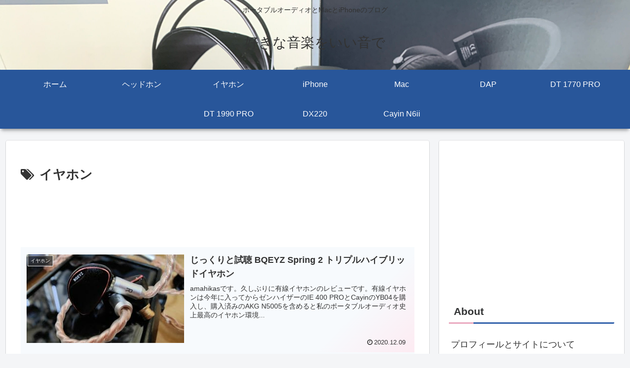

--- FILE ---
content_type: text/html; charset=utf-8
request_url: https://www.google.com/recaptcha/api2/aframe
body_size: 248
content:
<!DOCTYPE HTML><html><head><meta http-equiv="content-type" content="text/html; charset=UTF-8"></head><body><script nonce="JEt3yghnbRqNh9fbUIvq6g">/** Anti-fraud and anti-abuse applications only. See google.com/recaptcha */ try{var clients={'sodar':'https://pagead2.googlesyndication.com/pagead/sodar?'};window.addEventListener("message",function(a){try{if(a.source===window.parent){var b=JSON.parse(a.data);var c=clients[b['id']];if(c){var d=document.createElement('img');d.src=c+b['params']+'&rc='+(localStorage.getItem("rc::a")?sessionStorage.getItem("rc::b"):"");window.document.body.appendChild(d);sessionStorage.setItem("rc::e",parseInt(sessionStorage.getItem("rc::e")||0)+1);localStorage.setItem("rc::h",'1769057086646');}}}catch(b){}});window.parent.postMessage("_grecaptcha_ready", "*");}catch(b){}</script></body></html>